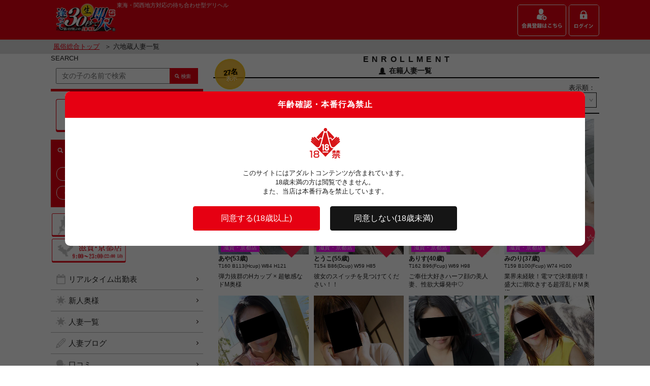

--- FILE ---
content_type: text/html; charset=UTF-8
request_url: https://soku30.com/pc/cast_list.php?sStationCD=9460
body_size: 56900
content:
<!DOCTYPE html>
<html lang="ja">
	<head>
		<title>【逢って30秒で即尺】六地蔵の人妻デリヘル・風俗</title>
		<meta charset="UTF-8">
		<meta name="description" content="駅待ち合わせの人妻デリヘル店【逢って30秒で即尺】の六地蔵人妻一覧ページです。名古屋本店・三重店・滋賀・京都店の3店舗を展開する優良風俗店です。">
		<meta name="keywords" content="逢って30秒で即尺,即30,駅待ち合わせ,デリヘル,東海・関西地方,奥様">
		<link rel="stylesheet" href="res/css/common.css">
		<link rel="stylesheet" href="res/css/slick.css">
		<link rel="apple-touch-icon" href="res/images/webclip.png">
		<link rel="canonical" href="https://soku30.com/pc/cast_list.php">
		<meta name="viewport" content="width=device-width,initial-scale=1.0,minimum-scale=1.0,maximum-scale=2,user-scalable=yes">
		<meta name="format-detection" content="telephone=no">
		<meta name="Copyright" content="Copyright &#169; 2018 逢って30秒で即尺. All Rights Reserved.">
		<link rel="icon" href="/favicon.ico" />
		<script src="https://ajax.googleapis.com/ajax/libs/jquery/1.11.0/jquery.min.js"></script>
		<!--script src="res/scripts/focus_clear.js"></script-->
		<script>
		if (typeof jQuery == 'undefined') {
			document.write(unescape("%3Cscript src='../../sp/res/scripts/jquery1.11.0.min.js' type='text/javascript'%3E%3C/script%3E"));
		}
		</script>
		<script>
			var sLineCD = 0;
			var sStationCD = 9460;
		</script>
		<script src="res/scripts/common.js"></script>
		<script src="res/scripts/slick.js"></script>
		<script src="res/scripts/slick-option.js"></script>
		<script src="res/scripts/jquery.narrows.js"></script>
		<!--script src="res/scripts/narrows-option.js"></script-->
		<!--script src="res/scripts/leader_text.js"></script-->
		<script src="res/scripts/tab_serect.js"></script>
		<script src="/js/mediate.js?1768349789"></script>
		<script src="/js/jquery.cookie.js"></script>
		<script src="/js/lazyload.min.js"></script>
		<link rel="stylesheet" href="/css/souppot.css">
		<link rel="stylesheet" href="/css/add.css">
		<!-- Google Tag Manager -->
		<script>(function(w,d,s,l,i){w[l]=w[l]||[];w[l].push({'gtm.start':
		new Date().getTime(),event:'gtm.js'});var f=d.getElementsByTagName(s)[0],
		j=d.createElement(s),dl=l!='dataLayer'?'&l='+l:'';j.async=true;j.src=
		'https://www.googletagmanager.com/gtm.js?id='+i+dl;f.parentNode.insertBefore(j,f);
		})(window,document,'script','dataLayer','GTM-KZTJ66M');</script>
		<!-- End Google Tag Manager -->

	</head>
<body id="">
<!-- Google Tag Manager (noscript) -->
<noscript><iframe src="https://www.googletagmanager.com/ns.html?id=GTM-KZTJ66M"
height="0" width="0" style="display:none;visibility:hidden"></iframe></noscript>
<!-- End Google Tag Manager (noscript) -->
<!--HEADER-->
	<header id="header">
		<div class="wrapper">
		<h1 class="logo"><a href="https://soku30.com/pc/"><img src="res/images/common/soku30_logo.gif" alt="逢って即30秒で即尺東海・関西地方" title="逢って即30秒で即尺東海・関西地方"></a></h1>
		<div class="box">
			<h2 class="text">東海・関西地方対応の待ち合わせ型デリヘル</h2>
			<nav class="head_nav">
				<ul>
					<li><a href="https://soku30.com/pc/registry.php"><img src="res/images/common/registry_btn.gif" alt="" title=""></a></li>
					<li><a href="https://soku30.com/pc/login_form.php"><img src="res/images/common/login_btn.gif" alt="" title=""></a></li>
				</ul>
			</nav>
		</div>
		</div>

		<div class="pankuzu">
			<div class="wrapper">
			<a href="https://soku30.com/pc/">風俗総合トップ</a><span>＞ 六地蔵人妻一覧</span>
			</div>
		</div>
	</header>
<!--HEADER/-->
	<div class="wrapper">
<!--CONTENTS-->
	<div id="contents">
			<!--/QUICK SEARCH-->
			<h3 class="sect_title">ENROLLMENT<span class="totai_number"><span><b>27名</b><b>表示</b></span></span></h3>
			<p class="sub_title woman"><span>在籍人妻一覧</span></p>
			<form class="sortlist" method="post" action="#" name="sortform">
				<fieldset class="opt">
					<p>表示順：</p>
					<select id="sortopt" name="wSort" onchange="sort(location.href);">
						<option value="1"  selected>ランダム</option>
						<option value="2" >出勤</option>
						<option value="3" >名前(あ～わ)</option>
						<option value="4" >名前(わ～あ)</option>
						<option value="5" >年齢(低～高)</option>
						<option value="6" >年齢(高～低)</option>
						<option value="7" >カップ(小～大)</option>
						<option value="8" >カップ(大～小)</option>
					</select>
				</fieldset>
<input type="hidden" name="vSearchMode" id="vSearchMode" value="">
<input type="hidden" name="Order_wTimeFrom" id="Order_wTimeFrom" value="">
<input type="hidden" name="Order_wTimeFromHour" id="Order_wTimeFromHour" value="">
<input type="hidden" name="Order_wTimeFromMinute" id="Order_wTimeFromMinute" value="">
<input type="hidden" name="Order_wCastCD" id="Order_wCastCD" value="">
			</form>
			<div class="basic">
				<ul class="cast_list">
					<li class="wrp">
						<article data-favorite="" data-castcd="2215">
							<p class="photo">
								<a href="https://soku30.com/shigakyoto/pc/profile.php?hime_id=2727&himeC=check"><img class="lazyload" data-src="https://cdn.soku30.com/upfile/castphoto/Photo/YC/FV/9y/rmZvAN67G49yFVYC.Photo.jpg?20260114091629" alt="あや(53歳)" title="あや(53歳)"></a>
								<span class="shopname shigakyoto">滋賀・京都店</span>
								<a href="https://soku30.com/pc/login_form.php" class="favo_btn on"><span>お気に☆</span></a>
							</p>
							<h4 class="name">あや(53歳)</h4>
							<p class="prf_data">T160 B113(Hcup) W84 H121</p>
							<p class="text leader">弾力抜群のHカップ × 超敏感なドM奥様</p>
						</article>
					</li>
					<li class="wrp">
						<article data-favorite="" data-castcd="2402">
							<p class="photo">
								<a href="https://soku30.com/shigakyoto/pc/profile.php?hime_id=2914&himeC=check"><img class="lazyload" data-src="https://cdn.soku30.com/upfile/castphoto/Photo/2g/D4/Jr/Qu3c01gvGEJrD42g.Photo.jpg?20260114091629" alt="とうこ(55歳)" title="とうこ(55歳)"></a>
								<span class="shopname shigakyoto">滋賀・京都店</span>
								<a href="https://soku30.com/pc/login_form.php" class="favo_btn on"><span>お気に☆</span></a>
								<span class="stat_icon">本日出勤</span>
							</p>
							<h4 class="name">とうこ(55歳)</h4>
							<p class="prf_data">T154 B86(Dcup) W59 H85</p>
							<p class="text leader">彼女のスイッチを見つけてください！！</p>
						</article>
					</li>
					<li class="wrp">
						<article data-favorite="" data-castcd="2667">
							<p class="photo">
								<a href="https://soku30.com/shigakyoto/pc/profile.php?hime_id=3178&himeC=check"><img class="lazyload" data-src="https://cdn.soku30.com/upfile/castphoto/Photo/Z3/H8/Au/3ad0cTh7SpAuH8Z3.Photo.jpg?20260114091629" alt="ありす(40歳)" title="ありす(40歳)"></a>
								<span class="shopname shigakyoto">滋賀・京都店</span>
								<a href="https://soku30.com/pc/login_form.php" class="favo_btn on"><span>お気に☆</span></a>
							</p>
							<h4 class="name">ありす(40歳)</h4>
							<p class="prf_data">T162 B96(Fcup) W69 H98</p>
							<p class="text leader">ご奉仕大好きハーフ顔の美人妻、性欲大爆発中♡</p>
						</article>
					</li>
					<li class="wrp">
						<article data-favorite="" data-castcd="2451">
							<p class="photo">
								<a href="https://soku30.com/shigakyoto/pc/profile.php?hime_id=2963&himeC=check"><img class="lazyload" data-src="https://cdn.soku30.com/upfile/castphoto/Photo/Ax/3g/Ap/ikLs8qDcCmAp3gAx.Photo.jpg?20260114091629" alt="みのり(37歳)" title="みのり(37歳)"></a>
								<span class="shopname shigakyoto">滋賀・京都店</span>
								<a href="https://soku30.com/pc/login_form.php" class="favo_btn on"><span>お気に☆</span></a>
							</p>
							<h4 class="name">みのり(37歳)</h4>
							<p class="prf_data">T159 B100(Fcup) W74 H100</p>
							<p class="text leader">業界未経験！電マで決壊崩壊！盛大に潮吹きする超淫乱ドＭ奥様</p>
						</article>
					</li>
					<li class="wrp">
						<article data-favorite="" data-castcd="2442">
							<p class="photo">
								<a href="https://soku30.com/shigakyoto/pc/profile.php?hime_id=2954&himeC=check"><img class="lazyload" data-src="https://cdn.soku30.com/upfile/castphoto/Photo/am/sw/03/hALB6RCVbo03swam.Photo.jpg?20260114091629" alt="ちゆり(44歳)" title="ちゆり(44歳)"></a>
								<span class="shopname shigakyoto">滋賀・京都店</span>
								<a href="https://soku30.com/pc/login_form.php" class="favo_btn on"><span>お気に☆</span></a>
								<span class="stat_icon">本日出勤</span>
							</p>
							<h4 class="name">ちゆり(44歳)</h4>
							<p class="prf_data">T158 B92(Ecup) W60 H96</p>
							<p class="text leader">またまたｷﾀ━━&Psi;(ﾟ&forall;ﾟ )&Psi;(ﾟ&forall;ﾟ)&Psi;( ﾟ&forall;ﾟ)&Psi; ｷﾖｯﾀ━━!</p>
						</article>
					</li>
					<li class="wrp">
						<article data-favorite="" data-castcd="2648">
							<p class="photo">
								<a href="https://soku30.com/shigakyoto/pc/profile.php?hime_id=3159&himeC=check"><img class="lazyload" data-src="https://cdn.soku30.com/upfile/castphoto/Photo/aM/0B/jI/xI0y4aRoEYjI0BaM.Photo.jpg?20260114091629" alt="めぐ(45歳)" title="めぐ(45歳)"></a>
								<span class="shopname shigakyoto">滋賀・京都店</span>
								<a href="https://soku30.com/pc/login_form.php" class="favo_btn on"><span>お気に☆</span></a>
							</p>
							<h4 class="name">めぐ(45歳)</h4>
							<p class="prf_data">T164 B90(Ecup) W62 H90</p>
							<p class="text leader">業界未経験　真面目な奥様は、趣味と実益を兼ねたご奉仕大好きマダム♡</p>
						</article>
					</li>
					<li class="wrp">
						<article data-favorite="" data-castcd="2626">
							<p class="photo">
								<a href="https://soku30.com/shigakyoto/pc/profile.php?hime_id=3137&himeC=check"><img class="lazyload" data-src="https://cdn.soku30.com/upfile/castphoto/Photo/AU/Ih/5j/evLIsmovII5jIhAU.Photo.jpg?20260114091629" alt="みき(44歳)" title="みき(44歳)"></a>
								<span class="shopname shigakyoto">滋賀・京都店</span>
								<a href="https://soku30.com/pc/login_form.php" class="favo_btn on"><span>お気に☆</span></a>
								<span class="stat_icon">本日出勤</span>
							</p>
							<h4 class="name">みき(44歳)</h4>
							<p class="prf_data">T163 B92(Fcup) W65 H96</p>
							<p class="text leader">疼きっぱなしのパイパン従順ドＭ妻♡丸裸で豪快丸呑みご奉仕</p>
						</article>
					</li>
					<li class="wrp">
						<article data-favorite="" data-castcd="2435">
							<p class="photo">
								<a href="https://soku30.com/shigakyoto/pc/profile.php?hime_id=2947&himeC=check"><img class="lazyload" data-src="https://cdn.soku30.com/upfile/castphoto/Photo/MH/YX/7j/JaQuuLzsow7jYXMH.Photo.jpg?20260114091629" alt="えれな(56歳)" title="えれな(56歳)"></a>
								<span class="shopname shigakyoto">滋賀・京都店</span>
								<a href="https://soku30.com/pc/login_form.php" class="favo_btn on"><span>お気に☆</span></a>
							</p>
							<h4 class="name">えれな(56歳)</h4>
							<p class="prf_data">T166 B85(Dcup) W58 H85</p>
							<p class="text leader">底知れぬ性欲！イラマ大好き美脚スレンダーな美熟女は大人のおもちゃも大好き奥様</p>
						</article>
					</li>
					<li class="wrp">
						<article data-favorite="" data-castcd="2641">
							<p class="photo">
								<a href="https://soku30.com/shigakyoto/pc/profile.php?hime_id=3152&himeC=check"><img class="lazyload" data-src="https://cdn.soku30.com/upfile/castphoto/Photo/1V/As/RO/XYc791bnf4ROAs1V.Photo.jpg?20260114091629" alt="かんな(45歳)" title="かんな(45歳)"></a>
								<span class="shopname shigakyoto">滋賀・京都店</span>
								<a href="https://soku30.com/pc/login_form.php" class="favo_btn on"><span>お気に☆</span></a>
							</p>
							<h4 class="name">かんな(45歳)</h4>
							<p class="prf_data">T151 B88(Ccup) W60 H87</p>
							<p class="text leader">天真爛漫な笑顔で舐め尽くす♡快楽に溺れるド助平M奥さま！</p>
						</article>
					</li>
					<li class="wrp">
						<article data-favorite="" data-castcd="1347">
							<p class="photo">
								<a href="https://soku30.com/shigakyoto/pc/profile.php?hime_id=1441&himeC=check"><img class="lazyload" data-src="https://cdn.soku30.com/upfile/castphoto/Photo/Ks/OV/eb/TNB0jaIPttebOVKs.Photo.jpg?20260114091629" alt="みい(49歳)" title="みい(49歳)"></a>
								<span class="shopname shigakyoto">滋賀・京都店</span>
								<a href="https://soku30.com/pc/login_form.php" class="favo_btn on"><span>お気に☆</span></a>
							</p>
							<h4 class="name">みい(49歳)</h4>
							<p class="prf_data">T156 B92(Ecup) W63 H95</p>
							<p class="text leader">超ドスケベで卑猥な淫語と絡み合う濃厚フェラで貴男を完全ノックアウト♪</p>
						</article>
					</li>
					<li class="wrp">
						<article data-favorite="" data-castcd="1352">
							<p class="photo">
								<a href="https://soku30.com/shigakyoto/pc/profile.php?hime_id=1769&himeC=check"><img class="lazyload" data-src="https://cdn.soku30.com/upfile/castphoto/Photo/9v/p3/gw/tB3gsZDDxbgwp39v.Photo.jpg?20260114091629" alt="とわこ(56歳)" title="とわこ(56歳)"></a>
								<span class="shopname shigakyoto">滋賀・京都店</span>
								<a href="https://soku30.com/pc/login_form.php" class="favo_btn on"><span>お気に☆</span></a>
								<span class="stat_icon">本日出勤</span>
							</p>
							<h4 class="name">とわこ(56歳)</h4>
							<p class="prf_data">T162 B88(Dcup) W58 H88</p>
							<p class="text leader">最近の意識高い50代は顔も身体もレベルが高い！絡みつく濃厚フェラ、ズブ濡れマ●コも最高です♪</p>
						</article>
					</li>
					<li class="wrp">
						<article data-favorite="" data-castcd="2625">
							<p class="photo">
								<a href="https://soku30.com/shigakyoto/pc/profile.php?hime_id=3136&himeC=check"><img class="lazyload" data-src="https://cdn.soku30.com/upfile/castphoto/Photo/wU/tV/5w/3o3G40QRFS5wtVwU.Photo.jpg?20260114091629" alt="うた(37歳)" title="うた(37歳)"></a>
								<span class="shopname shigakyoto">滋賀・京都店</span>
								<a href="https://soku30.com/pc/login_form.php" class="favo_btn on"><span>お気に☆</span></a>
							</p>
							<h4 class="name">うた(37歳)</h4>
							<p class="prf_data">T160 B90(Fcup) W59 H89</p>
							<p class="text leader">【綺麗なお姉さんは好きですか！】</p>
						</article>
					</li>
					<li class="wrp">
						<article data-favorite="" data-castcd="2159">
							<p class="photo">
								<a href="https://soku30.com/shigakyoto/pc/profile.php?hime_id=2671&himeC=check"><img class="lazyload" data-src="https://cdn.soku30.com/upfile/castphoto/Photo/sk/CN/ec/blydZ6t5FKecCNsk.Photo.jpg?20260114091629" alt="ゆかり(44歳)" title="ゆかり(44歳)"></a>
								<span class="shopname shigakyoto">滋賀・京都店</span>
								<a href="https://soku30.com/pc/login_form.php" class="favo_btn on"><span>お気に☆</span></a>
							</p>
							<h4 class="name">ゆかり(44歳)</h4>
							<p class="prf_data">T170 B94(Gcup) W61 H88</p>
							<p class="text leader">ドＭ美女奥様は感度抜群！Ｇカップで悩殺セクシーエロボディに理性崩壊！</p>
						</article>
					</li>
					<li class="wrp">
						<article data-favorite="" data-castcd="2669">
							<p class="photo">
								<a href="https://soku30.com/shigakyoto/pc/profile.php?hime_id=3180&himeC=check"><img class="lazyload" data-src="https://cdn.soku30.com/upfile/castphoto/Photo/MP/4q/Eq/WT5t3AAFLkEq4qMP.Photo.jpg?20260114091629" alt="ちあき(25歳)" title="ちあき(25歳)"></a>
								<span class="shopname shigakyoto">滋賀・京都店</span>
								<a href="https://soku30.com/pc/login_form.php" class="favo_btn on"><span>お気に☆</span></a>
							</p>
							<h4 class="name">ちあき(25歳)</h4>
							<p class="prf_data">T155 B95(Ecup) W68 H95</p>
							<p class="text leader">ご奉仕する瞬間がたまらなく大好き痴女系若妻
猥褻ボディは超敏感</p>
						</article>
					</li>
					<li class="wrp">
						<article data-favorite="" data-castcd="2586">
							<p class="photo">
								<a href="https://soku30.com/shigakyoto/pc/profile.php?hime_id=3097&himeC=check"><img class="lazyload" data-src="https://cdn.soku30.com/upfile/castphoto/Photo/Ig/Oi/Bd/FYBwo9VjHoBdOiIg.Photo.jpg?20260114091629" alt="りん(39歳)" title="りん(39歳)"></a>
								<span class="shopname shigakyoto">滋賀・京都店</span>
								<a href="https://soku30.com/pc/login_form.php" class="favo_btn on"><span>お気に☆</span></a>
							</p>
							<h4 class="name">りん(39歳)</h4>
							<p class="prf_data">T159 B85(Ccup) W59 H85</p>
							<p class="text leader">たれ目で見つめる現役看護師がポツリ…「お注射ください♥」って、反則すぎっ！</p>
						</article>
					</li>
					<li class="wrp">
						<article data-favorite="" data-castcd="2385">
							<p class="photo">
								<a href="https://soku30.com/shigakyoto/pc/profile.php?hime_id=2897&himeC=check"><img class="lazyload" data-src="https://cdn.soku30.com/upfile/castphoto/Photo/zS/NW/1T/M1jVUk9fwu1TNWzS.Photo.jpg?20260114091629" alt="えり(53歳)" title="えり(53歳)"></a>
								<span class="shopname shigakyoto">滋賀・京都店</span>
								<a href="https://soku30.com/pc/login_form.php" class="favo_btn on"><span>お気に☆</span></a>
							</p>
							<h4 class="name">えり(53歳)</h4>
							<p class="prf_data">T156 B92(Dcup) W62 H90</p>
							<p class="text leader">真面目でドスケベなドＭ妻・大好きな電マで大大大洪水</p>
						</article>
					</li>
					<li class="wrp">
						<article data-favorite="" data-castcd="2501">
							<p class="photo">
								<a href="https://soku30.com/shigakyoto/pc/profile.php?hime_id=3013&himeC=check"><img class="lazyload" data-src="https://cdn.soku30.com/upfile/castphoto/Photo/Yu/oL/rk/uV8wPJ8UcjrkoLYu.Photo.jpg?20260114091629" alt="なつめ(43歳)" title="なつめ(43歳)"></a>
								<span class="shopname shigakyoto">滋賀・京都店</span>
								<a href="https://soku30.com/pc/login_form.php" class="favo_btn on"><span>お気に☆</span></a>
							</p>
							<h4 class="name">なつめ(43歳)</h4>
							<p class="prf_data">T160 B90(Dcup) W65 H90</p>
							<p class="text leader">【業界未経験】
魅惑のプルルンくちびる敏感ボディな美人妻
嬉しそうな顔をして男のチ○コを味わい尽くします！</p>
						</article>
					</li>
					<li class="wrp">
						<article data-favorite="" data-castcd="2123">
							<p class="photo">
								<a href="https://soku30.com/shigakyoto/pc/profile.php?hime_id=2635&himeC=check"><img class="lazyload" data-src="https://cdn.soku30.com/upfile/castphoto/Photo/1T/SI/ng/vRXBxFAq2UngSI1T.Photo.jpg?20260114091629" alt="あすか(47歳)" title="あすか(47歳)"></a>
								<span class="shopname shigakyoto">滋賀・京都店</span>
								<a href="https://soku30.com/pc/login_form.php" class="favo_btn on"><span>お気に☆</span></a>
							</p>
							<h4 class="name">あすか(47歳)</h4>
							<p class="prf_data">T160 B88(Bcup) W58 H88</p>
							<p class="text leader">喉奥を犯されたいド変態ドＭ妻！</p>
						</article>
					</li>
					<li class="wrp">
						<article data-favorite="" data-castcd="1814">
							<p class="photo">
								<a href="https://soku30.com/shigakyoto/pc/profile.php?hime_id=2010&himeC=check"><img class="lazyload" data-src="https://cdn.soku30.com/upfile/castphoto/Photo/FL/6b/47/Xu5IRwTvkU476bFL.Photo.jpg?20260114091629" alt="ののか(43歳)" title="ののか(43歳)"></a>
								<span class="shopname shigakyoto">滋賀・京都店</span>
								<a href="https://soku30.com/pc/login_form.php" class="favo_btn on"><span>お気に☆</span></a>
							</p>
							<h4 class="name">ののか(43歳)</h4>
							<p class="prf_data">T155 B92(Dcup) W68 H88</p>
							<p class="text leader">ドＳな殿方必見！「貴方に悦んでいただきたい&hellip;」咥え好きな ののか奥様 の入店です。<br /></p>
						</article>
					</li>
					<li class="wrp">
						<article data-favorite="" data-castcd="1529">
							<p class="photo">
								<a href="https://soku30.com/shigakyoto/pc/profile.php?hime_id=1866&himeC=check"><img class="lazyload" data-src="https://cdn.soku30.com/upfile/castphoto/Photo/TO/g5/HC/8rCE2Wflq3HCg5TO.Photo.jpg?20260114091629" alt="のぞみ(55歳)" title="のぞみ(55歳)"></a>
								<span class="shopname shigakyoto">滋賀・京都店</span>
								<a href="https://soku30.com/pc/login_form.php" class="favo_btn on"><span>お気に☆</span></a>
							</p>
							<h4 class="name">のぞみ(55歳)</h4>
							<p class="prf_data">T155 B82(Ccup) W57 H85</p>
							<p class="text leader">容姿・スタイル抜群の美熟女！イヤらしいカラダ・バランス＆均整の取れたボディーで貴男のアソコを狙い撃ち！</p>
						</article>
					</li>
					<li class="wrp">
						<article data-favorite="" data-castcd="2455">
							<p class="photo">
								<a href="https://soku30.com/shigakyoto/pc/profile.php?hime_id=2967&himeC=check"><img class="lazyload" data-src="https://cdn.soku30.com/upfile/castphoto/Photo/Fc/PR/Oc/pKvKWGrjoAOcPRFc.Photo.jpg?20260114091629" alt="みつば(33歳)" title="みつば(33歳)"></a>
								<span class="shopname shigakyoto">滋賀・京都店</span>
								<a href="https://soku30.com/pc/login_form.php" class="favo_btn on"><span>お気に☆</span></a>
							</p>
							<h4 class="name">みつば(33歳)</h4>
							<p class="prf_data">T165 B88(Dcup) W62 H90</p>
							<p class="text leader">咥えたら離さない！クリっとした瞳の可愛い若妻はド淫乱でド助平♪</p>
						</article>
					</li>
					<li class="wrp">
						<article data-favorite="" data-castcd="2190">
							<p class="photo">
								<a href="https://soku30.com/shigakyoto/pc/profile.php?hime_id=2702&himeC=check"><img class="lazyload" data-src="https://cdn.soku30.com/upfile/castphoto/Photo/kJ/tk/6r/54YUPvceMa6rtkkJ.Photo.jpg?20260114091629" alt="かぐら(40歳)" title="かぐら(40歳)"></a>
								<span class="shopname shigakyoto">滋賀・京都店</span>
								<a href="https://soku30.com/pc/login_form.php" class="favo_btn on"><span>お気に☆</span></a>
							</p>
							<h4 class="name">かぐら(40歳)</h4>
							<p class="prf_data">T155 B117(Kcup) W75 H98</p>
							<p class="text leader">揉んでよし舐めてよし挟まれてよし
現役看護師は超爆乳Ｋカップ美女！
</p>
						</article>
					</li>
					<li class="wrp">
						<article data-favorite="" data-castcd="2544">
							<p class="photo">
								<a href="https://soku30.com/shigakyoto/pc/profile.php?hime_id=3056&himeC=check"><img class="lazyload" data-src="https://cdn.soku30.com/upfile/castphoto/Photo/11/BV/YV/GZhtqutCjUYVBV11.Photo.jpg?20260114091629" alt="かおん(43歳)" title="かおん(43歳)"></a>
								<span class="shopname shigakyoto">滋賀・京都店</span>
								<a href="https://soku30.com/pc/login_form.php" class="favo_btn on"><span>お気に☆</span></a>
								<span class="stat_icon">本日出勤</span>
							</p>
							<h4 class="name">かおん(43歳)</h4>
							<p class="prf_data">T157 B80(Bcup) W58 H78</p>
							<p class="text leader">細身で穏やかな雰囲気をまとう癒し系の美人妻
ベッドの上では妖艶な本性があらわに！
</p>
						</article>
					</li>
					<li class="wrp">
						<article data-favorite="" data-castcd="2445">
							<p class="photo">
								<a href="https://soku30.com/shigakyoto/pc/profile.php?hime_id=2957&himeC=check"><img class="lazyload" data-src="https://cdn.soku30.com/upfile/castphoto/Photo/9n/0R/dp/do8BImsvG5dp0R9n.Photo.jpg?20260114091629" alt="さよ(46歳)" title="さよ(46歳)"></a>
								<span class="shopname shigakyoto">滋賀・京都店</span>
								<a href="https://soku30.com/pc/login_form.php" class="favo_btn on"><span>お気に☆</span></a>
							</p>
							<h4 class="name">さよ(46歳)</h4>
							<p class="prf_data">T170 B98(Gcup) W68 H98</p>
							<p class="text leader">お色気ムンムン悩殺エロバディな痴女奥様</p>
						</article>
					</li>
					<li class="wrp">
						<article data-favorite="" data-castcd="2563">
							<p class="photo">
								<a href="https://soku30.com/shigakyoto/pc/profile.php?hime_id=3075&himeC=check"><img class="lazyload" data-src="https://cdn.soku30.com/upfile/castphoto/Photo/Ue/gX/7R/lk2LsfGeDa7RgXUe.Photo.jpg?20260114091629" alt="つばさ(36歳)" title="つばさ(36歳)"></a>
								<span class="shopname shigakyoto">滋賀・京都店</span>
								<a href="https://soku30.com/pc/login_form.php" class="favo_btn on"><span>お気に☆</span></a>
							</p>
							<h4 class="name">つばさ(36歳)</h4>
							<p class="prf_data">T158 B92(Fcup) W61 H89</p>
							<p class="text leader">ご奉仕大好きな淫乱美人妻
電マ責めだけで大洪水！理性崩壊連続絶頂！</p>
						</article>
					</li>
					<li class="wrp">
						<article data-favorite="" data-castcd="2197">
							<p class="photo">
								<a href="https://soku30.com/shigakyoto/pc/profile.php?hime_id=2709&himeC=check"><img class="lazyload" data-src="https://cdn.soku30.com/upfile/castphoto/Photo/CF/lv/nR/j90T8mBhBAnRlvCF.Photo.jpg?20260114091629" alt="のん(50歳)" title="のん(50歳)"></a>
								<span class="shopname shigakyoto">滋賀・京都店</span>
								<a href="https://soku30.com/pc/login_form.php" class="favo_btn on"><span>お気に☆</span></a>
							</p>
							<h4 class="name">のん(50歳)</h4>
							<p class="prf_data">T157 B85(Bcup) W60 H85</p>
							<p class="text leader">男の匂いでエロスイッチオンお色気パイパン奥様</p>
						</article>
					</li>
					<li class="wrp">
						<article data-favorite="" data-castcd="2391">
							<p class="photo">
								<a href="https://soku30.com/shigakyoto/pc/profile.php?hime_id=2903&himeC=check"><img class="lazyload" data-src="https://cdn.soku30.com/upfile/castphoto/Photo/ID/N8/Sv/prILLoxIc3SvN8ID.Photo.jpg?20260114091629" alt="うる(41歳)" title="うる(41歳)"></a>
								<span class="shopname shigakyoto">滋賀・京都店</span>
								<a href="https://soku30.com/pc/login_form.php" class="favo_btn on"><span>お気に☆</span></a>
							</p>
							<h4 class="name">うる(41歳)</h4>
							<p class="prf_data">T151 B85(Ccup) W63 H95</p>
							<p class="text leader">性欲底なし潮吹き淫乱妻</p>
						</article>
					</li>
				</ul>
			</div>
		</section>
		<!--/AREA-->

		<!--RANKING-->
		<section id="ranking" class="tab_serect_wrap">
			<h3 class="sect_title">RANKING</h3>
			<p class="sub_title crown"><span>店舗別総合ランキング</span></p>
			<div class="tab_serect_wrap">
				<ul class="tabs_list">
					<li class="tabs active"><p><span>名古屋本店ランキング</span></p></li>
					<li class="tabs"><p><span>三重店ランキング</span></p></li>
					<li class="tabs"><p><span>滋賀・京都店ランキング</span></p></li>
				</ul>
				<!--ranking 01-->
				<div class="serect_contents active">
					<ul class="cast_list">
					<li class="wrp">
						<article>
							<p class="photo">
								<a href="https://soku30.com/tokai/pc/profile.php?hime_id=3153&himeC=check"><img src="https://cdn.soku30.com/upfile/castphoto/Photo/vM/RB/EN/URVFm7p2cCENRBvM.Photo.jpg?20260114091518" alt="かほ(41歳)" title="かほ(41歳)"></a>
								<span class="shopname tokai">名古屋本店</span>
								<span class="rankicon"><img src="res/images/icons/rank01.png" alt=""></span>
							</p>
							<h4 class="name">かほ(41歳)</h4>
							<p class="prf_data">T154 B85(Ccup) W56 H86</p>
							<!--p class="text leader">【ルックス◎スタイル◎性格◎エロさ◎】</p-->
						</article>
					</li>
					<li class="wrp">
						<article>
							<p class="photo">
								<a href="https://soku30.com/tokai/pc/profile.php?hime_id=3154&himeC=check"><img src="https://cdn.soku30.com/upfile/castphoto/Photo/be/NW/V2/0aDiMzc6qTV2NWbe.Photo.jpg?20260114091518" alt="かおん(42歳)" title="かおん(42歳)"></a>
								<span class="shopname tokai">名古屋本店</span>
								<span class="rankicon"><img src="res/images/icons/rank02.png" alt=""></span>
							</p>
							<h4 class="name">かおん(42歳)</h4>
							<p class="prf_data">T152 B83(Bcup) W60 H85</p>
							<!--p class="text leader">【綺麗in theエロス♡】</p-->
						</article>
					</li>
					<li class="wrp">
						<article>
							<p class="photo">
								<a href="https://soku30.com/tokai/pc/profile.php?hime_id=1285&himeC=check"><img src="https://cdn.soku30.com/upfile/castphoto/Photo/2o/FJ/5g/DJPGyZPb2q5gFJ2o.Photo.jpg?20260114091518" alt="みゆう(39歳)" title="みゆう(39歳)"></a>
								<span class="shopname tokai">名古屋本店</span>
								<span class="rankicon"><img src="res/images/icons/rank03.png" alt=""></span>
							</p>
							<h4 class="name">みゆう(39歳)</h4>
							<p class="prf_data">T154 B86(Dcup) W58 H86</p>
							<!--p class="text leader">【誰もが振り返る、美しさ】
</p-->
						</article>
					</li>
					</ul>
					<nav class="more_btn"><a href="https://soku30.com/tokai/pc/rankingtotal.php">ランキングをもっと見る</a></nav>

				</div>
				<!--/ranking 01-->
				<!--ranking 01-->
				<div class="serect_contents">
					<ul class="cast_list">
					<li class="wrp">
						<article>
							<p class="photo">
								<a href="https://soku30.com/mie/pc/profile.php?hime_id=2686&himeC=check"><img src="https://cdn.soku30.com/upfile/castphoto/Photo/Mo/Iw/Ql/lcoH2cGVHAQlIwMo.Photo.jpg?20260114091522" alt="いおり(47歳)" title="いおり(47歳)"></a>
								<span class="shopname mie">三重店</span>
								<span class="rankicon"><img src="res/images/icons/rank01.png" alt=""></span>
							</p>
							<h4 class="name">いおり(47歳)</h4>
							<p class="prf_data">T160 B87(Dcup) W59 H91</p>
							<!--p class="text leader">【すれ違ったら絶対振り返る超絶美形奥様】</p-->
						</article>
					</li>
					<li class="wrp">
						<article>
							<p class="photo">
								<a href="https://soku30.com/mie/pc/profile.php?hime_id=2758&himeC=check"><img src="https://cdn.soku30.com/upfile/castphoto/Photo/HH/tL/YO/wh0UTrJplkYOtLHH.Photo.jpg?20260114091522" alt="いちか(57歳)" title="いちか(57歳)"></a>
								<span class="shopname mie">三重店</span>
								<span class="rankicon"><img src="res/images/icons/rank02.png" alt=""></span>
							</p>
							<h4 class="name">いちか(57歳)</h4>
							<p class="prf_data">T158 B84(Bcup) W57 H86</p>
							<!--p class="text leader">ドＭなスレンダーマダムは超敏感奥様</p-->
						</article>
					</li>
					<li class="wrp">
						<article>
							<p class="photo">
								<a href="https://soku30.com/mie/pc/profile.php?hime_id=3176&himeC=check"><img src="https://cdn.soku30.com/upfile/castphoto/Photo/Tl/Yl/4W/gUiRmb3OzD4WYlTl.Photo.jpg?20260114091522" alt="あや(32歳)" title="あや(32歳)"></a>
								<span class="shopname mie">三重店</span>
								<span class="rankicon"><img src="res/images/icons/rank03.png" alt=""></span>
							</p>
							<h4 class="name">あや(32歳)</h4>
							<p class="prf_data">T168 B85(Ccup) W65 H95</p>
							<!--p class="text leader">【完全業界未経験】隠しきれない、淫乱な本性</p-->
						</article>
					</li>
					</ul>
					<nav class="more_btn"><a href="https://soku30.com/mie/pc/rankingtotal.php">ランキングをもっと見る</a></nav>

				</div>
				<!--/ranking 01-->
				<!--ranking 01-->
				<div class="serect_contents">
					<ul class="cast_list">
					<li class="wrp">
						<article>
							<p class="photo">
								<a href="https://soku30.com/shigakyoto/pc/profile.php?hime_id=2671&himeC=check"><img src="https://cdn.soku30.com/upfile/castphoto/Photo/sk/CN/ec/blydZ6t5FKecCNsk.Photo.jpg?20260114091523" alt="ゆかり(44歳)" title="ゆかり(44歳)"></a>
								<span class="shopname shigakyoto">滋賀・京都店</span>
								<span class="rankicon"><img src="res/images/icons/rank01.png" alt=""></span>
							</p>
							<h4 class="name">ゆかり(44歳)</h4>
							<p class="prf_data">T170 B94(Gcup) W61 H88</p>
							<!--p class="text leader">ドＭ美女奥様は感度抜群！Ｇカップで悩殺セクシーエロボディに理性崩壊！</p-->
						</article>
					</li>
					<li class="wrp">
						<article>
							<p class="photo">
								<a href="https://soku30.com/shigakyoto/pc/profile.php?hime_id=3075&himeC=check"><img src="https://cdn.soku30.com/upfile/castphoto/Photo/Ue/gX/7R/lk2LsfGeDa7RgXUe.Photo.jpg?20260114091523" alt="つばさ(36歳)" title="つばさ(36歳)"></a>
								<span class="shopname shigakyoto">滋賀・京都店</span>
								<span class="rankicon"><img src="res/images/icons/rank02.png" alt=""></span>
							</p>
							<h4 class="name">つばさ(36歳)</h4>
							<p class="prf_data">T158 B92(Fcup) W61 H89</p>
							<!--p class="text leader">ご奉仕大好きな淫乱美人妻
電マ責めだけで大洪水！理性崩壊連続絶頂！</p-->
						</article>
					</li>
					<li class="wrp">
						<article>
							<p class="photo">
								<a href="https://soku30.com/shigakyoto/pc/profile.php?hime_id=2903&himeC=check"><img src="https://cdn.soku30.com/upfile/castphoto/Photo/ID/N8/Sv/prILLoxIc3SvN8ID.Photo.jpg?20260114091523" alt="うる(41歳)" title="うる(41歳)"></a>
								<span class="shopname shigakyoto">滋賀・京都店</span>
								<span class="rankicon"><img src="res/images/icons/rank03.png" alt=""></span>
							</p>
							<h4 class="name">うる(41歳)</h4>
							<p class="prf_data">T151 B85(Ccup) W63 H95</p>
							<!--p class="text leader">性欲底なし潮吹き淫乱妻</p-->
						</article>
					</li>
					</ul>
					<nav class="more_btn"><a href="https://soku30.com/shigakyoto/pc/rankingtotal.php">ランキングをもっと見る</a></nav>

				</div>
				<!--/ranking 01-->
			</div>
		</section>
		<!--/RANKING-->


		<!--BLOG-->
		<section id="blog">
			<h3 class="sect_title">HITOZUMA BLOG</h3>
			<p class="sub_title pencil"><span>人妻最新ブログ</span></p>
			<div class="center_wrp">
				<div class="slides sts04">
					<div class="wrp">
						<article>
							<p class="photo"><a href="https://soku30.com/tokai/pc/diary_00240170.html"><img class="lazyload" data-src="" alt=""></a><span class="shopname tokai">名古屋本店</span></p>
							<p class="name"></p>
							<h4 class="title"><a href="https://soku30.com/tokai/pc/diary_00240170.html">新しい写真🥰</a></h4>
						</article>
					</div>
					<div class="wrp">
						<article>
							<p class="photo"><a href="https://soku30.com/tokai/pc/diary_00240169.html"><img class="lazyload" data-src="" alt=""></a><span class="shopname tokai">名古屋本店</span></p>
							<p class="name"></p>
							<h4 class="title"><a href="https://soku30.com/tokai/pc/diary_00240169.html">おはようございます??</a></h4>
						</article>
					</div>
					<div class="wrp">
						<article>
							<p class="photo"><a href="https://soku30.com/tokai/pc/diary_00240168.html"><img class="lazyload" data-src="https://cdn.soku30.com/upfile/diary/68/01/24/00240168.Image.jpg?20260114090705" alt=""></a><span class="shopname tokai">名古屋本店</span></p>
							<p class="name"></p>
							<h4 class="title"><a href="https://soku30.com/tokai/pc/diary_00240168.html">昨日9時～のお兄様</a></h4>
						</article>
					</div>
					<div class="wrp">
						<article>
							<p class="photo"><a href="https://soku30.com/tokai/pc/diary_00240167.html"><img class="lazyload" data-src="https://cdn.soku30.com/upfile/diary/67/01/24/00240167.Image.jpg?20260114090705" alt=""></a><span class="shopname tokai">名古屋本店</span></p>
							<p class="name"></p>
							<h4 class="title"><a href="https://soku30.com/tokai/pc/diary_00240167.html">2月なみ個人イベント??…</a></h4>
						</article>
					</div>
					<div class="wrp">
						<article>
							<p class="photo"><a href="https://soku30.com/mie/pc/diary_00240166.html"><img class="lazyload" data-src="https://cdn.soku30.com/upfile/diary/66/01/24/00240166.Image.jpg?20260114090705" alt=""></a><span class="shopname mie">三重店</span></p>
							<p class="name"></p>
							<h4 class="title"><a href="https://soku30.com/mie/pc/diary_00240166.html">おはようございます💕☃️…</a></h4>
						</article>
					</div>
					<div class="wrp">
						<article>
							<p class="photo"><a href="https://soku30.com/mie/pc/diary_00240165.html"><img class="lazyload" data-src="https://cdn.soku30.com/upfile/diary/65/01/24/00240165.Image.jpg?20260114090705" alt=""></a><span class="shopname mie">三重店</span></p>
							<p class="name"></p>
							<h4 class="title"><a href="https://soku30.com/mie/pc/diary_00240165.html">2月イベント開催</a></h4>
						</article>
					</div>
					<div class="wrp">
						<article>
							<p class="photo"><a href="https://soku30.com/tokai/pc/diary_00240164.html"><img class="lazyload" data-src="https://cdn.soku30.com/upfile/diary/64/01/24/00240164.Image.jpg?20260114090705" alt=""></a><span class="shopname tokai">名古屋本店</span></p>
							<p class="name"></p>
							<h4 class="title"><a href="https://soku30.com/tokai/pc/diary_00240164.html">ポカポカ</a></h4>
						</article>
					</div>
					<div class="wrp">
						<article>
							<p class="photo"><a href="https://soku30.com/tokai/pc/diary_00240163.html"><img class="lazyload" data-src="https://cdn.soku30.com/upfile/diary/63/01/24/00240163.Image.jpg?20260114090705" alt=""></a><span class="shopname tokai">名古屋本店</span></p>
							<p class="name"></p>
							<h4 class="title"><a href="https://soku30.com/tokai/pc/diary_00240163.html">Ａさま</a></h4>
						</article>
					</div>
					<div class="wrp">
						<article>
							<p class="photo"><a href="https://soku30.com/mie/pc/diary_00240162.html"><img class="lazyload" data-src="https://cdn.soku30.com/upfile/diary/62/01/24/00240162.Image.jpg?20260114090705" alt=""></a><span class="shopname mie">三重店</span></p>
							<p class="name"></p>
							<h4 class="title"><a href="https://soku30.com/mie/pc/diary_00240162.html">気持ちよく...♡</a></h4>
						</article>
					</div>
					<div class="wrp">
						<article>
							<p class="photo"><a href="https://soku30.com/tokai/pc/diary_00240161.html"><img class="lazyload" data-src="https://cdn.soku30.com/upfile/diary/61/01/24/00240161.Image.jpg?20260114090705" alt=""></a><span class="shopname tokai">名古屋本店</span></p>
							<p class="name"></p>
							<h4 class="title"><a href="https://soku30.com/tokai/pc/diary_00240161.html">申し訳ございません</a></h4>
						</article>
					</div>
				</div>
			</div>
			<nav class="more_btn"><a href="diary_list.php">人妻ブログをもっと見る</a></nav>
		</section>
		<!--/BLOG-->

	</div>
<!--CONTENTS/-->
<!--PHONE BUTTON-->
	<div id="phone_btn_wrp">
		<div class="phone_list">
			<p class="title">お店に電話する</p>
			<ul>
				<li><a href="tel:0120-927-505"><img src="https://soku30.com/upfile/shop/01/00/00/00000001.PhoneButtonImage.gif?20251214222909" alt="名古屋本店" title="名古屋本店"></a></li>
				<li><a href="tel:0120-015-202"><img src="https://soku30.com/upfile/shop/02/00/00/00000002.PhoneButtonImage.gif?20251214222909" alt="三重店" title="三重店"></a></li>
				<li><a href="tel:0120-71-0930"><img src="https://soku30.com/upfile/shop/04/00/00/00000004.PhoneButtonImage.gif?20251214222909" alt="滋賀・京都店" title="滋賀・京都店"></a></li>
			</ul>
			<p class="close_trg">×閉じる</p>
		</div>
	</div>

	<nav id="mainnav">
		<div class="head">
			<form class="freeword_search" method="post" action="cast_list.php">
				<fieldset>
					<p class="title"><label onClick="" for="freeword">SEARCH</label></p>
					<div class="box">
						<p class="inputarea"><input type="text" name="sStageName" id="freeword" value="" placeholder="女の子の名前で検索"><input type="image" src="res/images/common/inputtext_submit.gif" alt="検索" title="検索" name="submit"></p>
					</div>
				</fieldset>
<input type="hidden" name="vSearchMode" id="vSearchMode" value="">
<input type="hidden" name="Order_wTimeFrom" id="Order_wTimeFrom" value="">
<input type="hidden" name="Order_wTimeFromHour" id="Order_wTimeFromHour" value="">
<input type="hidden" name="Order_wTimeFromMinute" id="Order_wTimeFromMinute" value="">
<input type="hidden" name="Order_wCastCD" id="Order_wCastCD" value="">

<input type="hidden" name="vSearch" value="3">
			</form>
		<!--PICKUP SEARCH-->
		<nav class="pickup_search">
			<ul>
				<li><a href="https://soku30.com/pc/search_station.php"><img src="res/images/entrance/pickup_search_btn01.gif" alt="駅から探す" title="駅から探す"></a></li>
				<li><a href="https://soku30.com/pc/search_genre.php"><img src="res/images/entrance/pickup_search_btn02.gif" alt="こだわりから探す" title="こだわりから探す"></a></li>
				<!--<li><a href="search_gps.html"><img src="res/images/entrance/pickup_search_btn03.gif" alt="GPSから探す" title="GPSから探す"></a></li>-->
			</ul>
		</nav>
		<!--/PICKUP SEARCH-->
			<div id="popularity_keyword">
				<p class="title"><img src="res/images/common/menu-keyword_title.gif" alt="人気の検索キーワード" title="人気の検索キーワード"></p>
				<ul class="keyword_list">
					<li><a href="newface.php?sNew=1">新人</a></li>
					<li><a href="cast_list.php?sCupF=5">巨乳</a></li>
					<li><a href="cast_list.php?sAgeF=20&sAgeT=29">20代</a></li>
					<li><a href="cast_list.php?sAgeF=30&sAgeT=39">30代</a></li>
					<li><a href="cast_list.php?sAgeF=40&sAgeT=49">40代</a></li>
					<li><a href="cast_list.php?sAgeF=50&sAgeT=59">50代</a></li>
					<li><a href="cast_list.php?sAgeF=60&sAgeT=69">60代</a></li>
					<li><a href="cast_list.php?sFeature2F=10">ドM</a></li>
					<li><a href="cast_list.php?sFeature1F=8">痴女</a></li>
					<li><a href="cast_list.php?sAF=1">AF専門</a></li>
				</ul>
			</div>
			<div id="shop_serect">
				<ul class="shop_list">
					<li><a href="https://soku30.com/tokai/pc/"><img src="https://soku30.com/upfile/shop/01/00/00/00000001.ButtonImage.gif?20251214222909" alt="名古屋本店" title="名古屋本店"></a></li>
					<li><a href="https://soku30.com/mie/pc/"><img src="https://soku30.com/upfile/shop/02/00/00/00000002.ButtonImage.gif?20251214222909" alt="三重店" title="三重店"></a></li>
					<li><a href="https://soku30.com/shigakyoto/pc/"><img src="https://soku30.com/upfile/shop/04/00/00/00000004.ButtonImage.gif?20251214222909" alt="滋賀・京都店" title="滋賀・京都店"></a></li>
				</ul>
			</div>
		</div>
		<ul class="contentslist">
			<li class="schedule">
				<p><a href="schedule.php">リアルタイム出勤表</a></p>
			</li>
			<li class="star">
				<p><a href="newface.php">新人奥様</a></p>
			</li>
			<li class="star">
				<p><a href="cast_list.php">人妻一覧</a></p>
			</li>
			<li class="pencil">
				<p><a href="diary_list.php">人妻ブログ</a></p>
			</li>
			<li class="voice">
				<p><a href="user_voice.php">口コミ</a></p>
			</li>
			<li class="gear">
				<p><a href="https://soku30.com/pc/system.php">システム</a></p>
			</li>
			<li class="heart">
				<p><a href="https://soku30.com/pc/enjoy.php">即30コラム</a></p>
			</li>
			<li class="map">
				<p><a href="area.php">案内エリア</a></p>
			</li>
			<li class="hotel">
				<p><a href="hotel_list.php">格安ホテル</a></p>
			</li>
			<li class="credit">
				<p><a href="credit.php">クレジット決済</a></p>
			</li>
			<li class="balloon">
				<p><a href="qa.php">Q＆A</a></p>
			</li>
			<li class="woman3">
				<p><a href="request.php">リクエスト出勤</a></p>
			</li>
			<li class="thumbsup">
				<p><a href="reimburse.php">即尺補償</a></p>
			</li>
			<li class="star">
				<p><a href="user_voice_point.php">会員特典</a></p>
			</li>
			<li class="notes">
				<p><a href="notes.php">注意事項</a></p>
			</li>
			<!--<li class="movie">
				<p><a href="movie_list.php">動画一覧</a></p>
			</li>-->
			<li class="light">
				<p><a href="sitenews.php">新着情報</a></p>
			</li>
		</ul>
	</nav>

<!--FOOTER-->
	<footer id="footer">
		<!--NEWS-->
		<section class="news">
			<h3 class="sect_title">NEWS</h3>
			<p class="sub_title light"><span>新着情報</span></p>
			<ul class="news_list">
				<li>
					<article>
						<a href="https://soku30.com/shigakyoto/pc/profile.php?hime_id=3026&himeC=check" class="wrp">
							<p class="image"><img src="https://cdn.soku30.com/upfile/castphoto/Photo/YH/n2/4m/EQy4B51HCG4mn2YH.Photo.jpg?20260114040224" alt="れおな(51歳)" title="れおな(51歳)"><span class="shopname shigakyoto">滋賀・京都店</span></p>
							<div class="box">
								<p class="date">2026/01/13</p>
								<h4 class="title">れおな(51歳)</h4>
								<p class="text leader"></p>
							</div>
						</a>
					</article>
				</li>
				<li>
					<article>
						<a href="https://soku30.com/shigakyoto/pc/profile.php?hime_id=3180&himeC=check" class="wrp">
							<p class="image"><img src="https://cdn.soku30.com/upfile/castphoto/Photo/MP/4q/Eq/WT5t3AAFLkEq4qMP.Photo.jpg?20260114040224" alt="ちあき(25歳)" title="ちあき(25歳)"><span class="shopname shigakyoto">滋賀・京都店</span></p>
							<div class="box">
								<p class="date">2026/01/12</p>
								<h4 class="title">ちあき(25歳)</h4>
								<p class="text leader"></p>
							</div>
						</a>
					</article>
				</li>
				<li>
					<article>
						<a href="https://soku30.com/tokai/pc/profile.php?hime_id=3005&himeC=check" class="wrp">
							<p class="image"><img src="https://cdn.soku30.com/upfile/castphoto/Photo/wA/Bf/nY/NiqD2iaiY1nYBfwA.Photo.jpg?20260114040224" alt="あおい(36歳)" title="あおい(36歳)"><span class="shopname tokai">名古屋本店</span></p>
							<div class="box">
								<p class="date">2026/01/11</p>
								<h4 class="title">あおい(36歳)</h4>
								<p class="text leader"></p>
							</div>
						</a>
					</article>
				</li>
				<li>
					<article>
						<a href="https://soku30.com/shigakyoto/pc/profile.php?hime_id=1590&himeC=check" class="wrp">
							<p class="image"><img src="https://cdn.soku30.com/upfile/castphoto/Photo/iV/b7/wv/V9elAsf0f8wvb7iV.Photo.jpg?20260114040224" alt="あず(49歳)" title="あず(49歳)"><span class="shopname shigakyoto">滋賀・京都店</span></p>
							<div class="box">
								<p class="date">2026/01/11</p>
								<h4 class="title">あず(49歳)</h4>
								<p class="text leader"></p>
							</div>
						</a>
					</article>
				</li>
				<li>
					<article>
						<a href="https://soku30.com/shigakyoto/pc/profile.php?hime_id=2897&himeC=check" class="wrp">
							<p class="image"><img src="https://cdn.soku30.com/upfile/castphoto/Photo/zS/NW/1T/M1jVUk9fwu1TNWzS.Photo.jpg?20260114040224" alt="えり(53歳)" title="えり(53歳)"><span class="shopname shigakyoto">滋賀・京都店</span></p>
							<div class="box">
								<p class="date">2026/01/10</p>
								<h4 class="title">えり(53歳)</h4>
								<p class="text leader"></p>
							</div>
						</a>
					</article>
				</li>
				<li>
					<article>
						<a href="https://soku30.com/shigakyoto/pc/profile.php?hime_id=2727&himeC=check" class="wrp">
							<p class="image"><img src="https://cdn.soku30.com/upfile/castphoto/Photo/YC/FV/9y/rmZvAN67G49yFVYC.Photo.jpg?20260114040224" alt="あや(53歳)" title="あや(53歳)"><span class="shopname shigakyoto">滋賀・京都店</span></p>
							<div class="box">
								<p class="date">2026/01/09</p>
								<h4 class="title">あや(53歳)</h4>
								<p class="text leader"></p>
							</div>
						</a>
					</article>
				</li>
			</ul>
			<nav class="more_btn"><a href="sitenews.php">新着情報をもっと見る</a></nav>
		</section>
		<!--/NEWS-->

		<aside class="half">
		<!--PICKUP CONTENT-->
		<section id="pickup_content" class="tab_serect_wrap">
			<h3 class="sect_title">SOKU30 INFORMATION</h3>
			<p class="sub_title heart"><span>即３０インフォ</span></p>
			<ul class="tabs_list">
				<li class="tabs active"><p class=""><span>会員様限定！生トークとは？</span></p></li>
				<li class="tabs"><p class=""><span>【季節限定オプション】全身タイツで待ち合わせ！</span></p></li>
				<li class="tabs"><p class=""><span>AI『当日WEB予約』</span></p></li>
				<li class="tabs"><p class=""><span>ポイント3倍デー</span></p></li>
				<li class="tabs"><p class=""><span>Web予約がお得！</span></p></li>
				<li class="tabs"><p class=""><span>リクエスト出勤</span></p></li>
				<li class="tabs"><p class=""><span>求人情報サイト</span></p></li>
				<li class="tabs"><p class=""><span>スタッフブログ</span></p></li>
				<li class="tabs"><p class=""><span>当店の魅力とは？</span></p></li>
			</ul>
			<!--pickup_content-->
			<div class="serect_contents active">
				<a href="https://soku30.com/message_lp/" target=""><img src="https://soku30.com/upfile/banner/06/05/00/00000506.Banner.jpg?20260107095654" alt=""></a>
			</div>
			<!--/pickup_content-->
			<!--pickup_content-->
			<div class="serect_contents">
				<a href="https://soku30.com/pc/news_00001875.html" target=""><img src="https://soku30.com/upfile/banner/07/05/00/00000507.Banner.jpg?20260107095654" alt=""></a>
			</div>
			<!--/pickup_content-->
			<!--pickup_content-->
			<div class="serect_contents">
				<a href="https://soku30.com/howto_reserve/" target=""><img src="https://soku30.com/upfile/banner/08/05/00/00000508.Banner.jpg?20260107095654" alt=""></a>
			</div>
			<!--/pickup_content-->
			<!--pickup_content-->
			<div class="serect_contents">
				<a href="https://soku30.com/pc/user_voice_point.php" target=""><img src="https://soku30.com/upfile/banner/09/05/00/00000509.Banner.jpg?20260107095654" alt=""></a>
			</div>
			<!--/pickup_content-->
			<!--pickup_content-->
			<div class="serect_contents">
				<a href="https://soku30.com/pc/schedule.php" target=""><img src="https://soku30.com/upfile/banner/10/05/00/00000510.Banner.jpg?20260107095654" alt=""></a>
			</div>
			<!--/pickup_content-->
			<!--pickup_content-->
			<div class="serect_contents">
				<a href="https://soku30.com/pc/cast_list.php" target=""><img src="https://soku30.com/upfile/banner/11/05/00/00000511.Banner.jpg?20260107095654" alt=""></a>
			</div>
			<!--/pickup_content-->
			<!--pickup_content-->
			<div class="serect_contents">
				<a href="https://jobo-jobo.com/lp/" target=""><img src="https://soku30.com/upfile/banner/12/05/00/00000512.Banner.jpg?20260107095654" alt=""></a>
			</div>
			<!--/pickup_content-->
			<!--pickup_content-->
			<div class="serect_contents">
				<a href="http://soku30.jp/" target=""><img src="https://soku30.com/upfile/banner/13/05/00/00000513.Banner.jpg?20260107095654" alt=""></a>
			</div>
			<!--/pickup_content-->
			<!--pickup_content-->
			<div class="serect_contents">
				<a href="https://soku30.com/lp/" target=""><img src="https://soku30.com/upfile/banner/14/05/00/00000514.Banner.jpg?20260107095654" alt=""></a>
			</div>
			<!--/pickup_content-->
		</section>
		<!--/PICKUP CONTENT-->

		<!--MESSAGE-->
		<section class="message">
			<h3 class="sect_title">MESSAGE</h3>
			<p class="sub_title balloon2"><span>即３０からお客様へ</span></p>
			<div class="box">
<h4 style="font-size: 16px; color: #EC5255; text-align: center;"><span style="display: inline-block;">「この店名に入店してくる人妻・熟女が</span><span style="display: inline-block;">エロくないわけがない」</span></h4>
<p>をコンセプトに創業10年の実績と信頼で名古屋を中心に四日市、鈴鹿、一宮、岐阜、三河安城、岡崎、豊橋に展開している人妻・熟女デリヘルです。</p>
<p><b style="font-size: 15px">無駄な会話は一切なし！</b></p>
<p>即プレイで貴方の欲望を「逢って30秒で即尺」でエロイ人妻・熟女が叶えます！<br>
年齢詐称はなく実年齢、写真を過度に加工などせず写真のままでお客様の利益を第一に考えています。<p>
			</div>
		</section>
		<!--/MESSAGE-->

		</aside>
		<nav class="contentslist">
			<ul>
				<li><a href="schedule.php">リアルタイム出勤表</a></li>
				<li><a href="credit.php">クレジット決済</a></li>
				<li><a href="user_voice_point.php">会員特典</a></li>
				<li><a href="diary_list.php">日記</a></li>
				<li><a href="qa.php">Q＆A</a></li>
				<li><a href="notes.php">注意事項</a></li>
				<li><a href="user_voice.php">口コミ</a></li>
				<li><a href="request.php">リクエスト出勤</a></li>
				<!--<li><a href="movie_list.php">動画一覧</a></li>-->
				<li><a href="https://soku30.com/pc/enjoy.php">楽しみ方</a></li>
				<li><a href="reimburse.php">即尺補償</a></li>
				<li><a href="sitenews.php">新着情報</a></li>
				<li><a href="area.php">案内エリア</a></li>
			</ul>
		</nav>

		<nav class="footer_nav">
			<ul>
				<!--<li class="phone"><p><span>タップで電話</span></p></li>-->
				<li class="train"><a href="https://soku30.com/pc/search_station.php"><span>駅から選ぶ</span></a></li>
				<li class="woman"><a href="schedule.php"><span>本日出勤人妻</span></a></li>
			</ul>
			<p class="check"><a href="recent.php"><span>最近チェックした奥様</span></a></p>
			<p class="copyright">©2026 東海・関西地方デリヘル 逢って30秒で即尺</p>
		</nav>

	</footer>
<!--FOOTER/-->
	</div>
	<p id="pagetop"><a href="#header">▲</a></p>
	<form method="post" action="" name="mainform">
<input type="hidden" name="vSearchMode" id="vSearchMode" value="">
<input type="hidden" name="Order_wTimeFrom" id="Order_wTimeFrom" value="">
<input type="hidden" name="Order_wTimeFromHour" id="Order_wTimeFromHour" value="">
<input type="hidden" name="Order_wTimeFromMinute" id="Order_wTimeFromMinute" value="">
<input type="hidden" name="Order_wCastCD" id="Order_wCastCD" value="">

	</form>
<script>
</script>


<!-- POPUP -->
	<div id="popup_body">
	</div>
	<div id="popup_content">
		<div>
			<p class="title">年齢確認・本番行為禁止</p>
			<p class="icon"><img src="res/images/icons/r18icon.png" alt="18禁マーク" title="18禁マーク"></p>
			<p class="text">このサイトにはアダルトコンテンツが含まれています。<br>18歳未満の方は閲覧できません。<br>また、当店は本番行為を禁止しています。</p>
			<form class="form" method="post" action="#">
				<div class="button">
					<p><input type="button" value="同意する(18歳以上)" id="agree"></p>
					<p><a href="https://www.yahoo.co.jp/" class="popup_close"><span>同意しない</span><spn>(18歳未満)</spn></a></p>
				</div>
			</form>
		</div>
	</div>
<!-- POPUP -->
<script>
	if ($.cookie("agree") != '1') {
		$('body').addClass('hands_up');
	}

	$('#agree').on('click', function() {
		$.cookie("agree", "1", {expires: 1, path: '/'});
	});

	$(function($){
		lazyload();
	});
</script>

</body>
</html><!--0.26591992378235-->